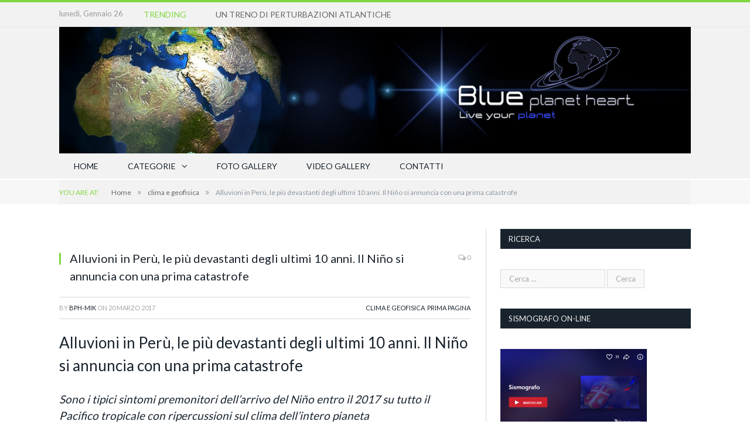

--- FILE ---
content_type: text/html; charset=UTF-8
request_url: http://www.blueplanetheart.it/2017/03/alluvioni-in-peru-le-piu-devastanti-degli-ultimi-10-anni-il-nino-si-annuncia-con-una-prima-catastrofe/
body_size: 74533
content:

<!DOCTYPE html>

<!--[if IE 8]> <html class="ie ie8" lang="it-IT"> <![endif]-->
<!--[if IE 9]> <html class="ie ie9" lang="it-IT"> <![endif]-->
<!--[if gt IE 9]><!--> <html lang="it-IT"> <!--<![endif]-->

<head>


<meta charset="UTF-8" />
<title>Alluvioni in Perù, le più devastanti degli ultimi 10 anni. Il Niño si annuncia con una prima catastrofe - blueplanetheart.it</title>

 
<meta name="viewport" content="width=device-width, initial-scale=1" />
<meta http-equiv="X-UA-Compatible" content="IE=edge" />
<link rel="pingback" href="http://www.blueplanetheart.it/xmlrpc.php" />
	

	
<script type='text/javascript' >function ctSetCookie___from_backend(c_name, value) {document.cookie = c_name + "=" + encodeURIComponent(value) + "; path=/; samesite=lax";}ctSetCookie___from_backend('ct_checkjs', '746278911', '0');</script>
	<!-- This site is optimized with the Yoast SEO plugin v15.2.1 - https://yoast.com/wordpress/plugins/seo/ -->
	<meta name="robots" content="index, follow, max-snippet:-1, max-image-preview:large, max-video-preview:-1" />
	<link rel="canonical" href="https://www.blueplanetheart.it/2017/03/alluvioni-in-peru-le-piu-devastanti-degli-ultimi-10-anni-il-nino-si-annuncia-con-una-prima-catastrofe/" />
	<meta property="og:locale" content="it_IT" />
	<meta property="og:type" content="article" />
	<meta property="og:title" content="Alluvioni in Perù, le più devastanti degli ultimi 10 anni. Il Niño si annuncia con una prima catastrofe - blueplanetheart.it" />
	<meta property="og:description" content="Alluvioni in Perù, le più devastanti degli ultimi 10 anni. Il Niño si annuncia con una prima catastrofe Sono i tipici sintomi premonitori dell&#8217;arrivo del Niño entro il 2017 su tutto il Pacifico tropicale con ripercussioni sul clima dell&#8217;intero pianeta in redazione Col. Mario Giuliacci www.meteogiuliacci.it &nbsp; Nell&#8217;ultimo mese il Niño si palesato sul PacificoRead More" />
	<meta property="og:url" content="https://www.blueplanetheart.it/2017/03/alluvioni-in-peru-le-piu-devastanti-degli-ultimi-10-anni-il-nino-si-annuncia-con-una-prima-catastrofe/" />
	<meta property="og:site_name" content="blueplanetheart.it" />
	<meta property="article:publisher" content="https://www.facebook.com/BluePlanetHeart/" />
	<meta property="article:published_time" content="2017-03-20T16:22:48+00:00" />
	<meta property="article:modified_time" content="2017-03-20T16:23:58+00:00" />
	<meta property="og:image" content="https://www.blueplanetheart.it/wp-content/uploads/2017/03/Clipboard01_214.jpg" />
	<meta property="og:image:width" content="1024" />
	<meta property="og:image:height" content="939" />
	<meta name="twitter:card" content="summary" />
	<meta name="twitter:creator" content="@blueplanetheart" />
	<meta name="twitter:site" content="@blueplanetheart" />
	<meta name="twitter:label1" content="Scritto da">
	<meta name="twitter:data1" content="Bph-Mik">
	<meta name="twitter:label2" content="Tempo di lettura stimato">
	<meta name="twitter:data2" content="1 minuto">
	<script type="application/ld+json" class="yoast-schema-graph">{"@context":"https://schema.org","@graph":[{"@type":"Organization","@id":"https://www.blueplanetheart.it/#organization","name":"blue planet heart","url":"https://www.blueplanetheart.it/","sameAs":["https://www.facebook.com/BluePlanetHeart/","https://www.instagram.com/blueplanetheart/","https://www.youtube.com/channel/UCxaQv8GGzrfac1d_FWuyDvQ","https://twitter.com/blueplanetheart"],"logo":{"@type":"ImageObject","@id":"https://www.blueplanetheart.it/#logo","inLanguage":"it-IT","url":"https://www.blueplanetheart.it/wp-content/uploads/2017/11/bph.jpg","width":698,"height":668,"caption":"blue planet heart"},"image":{"@id":"https://www.blueplanetheart.it/#logo"}},{"@type":"WebSite","@id":"https://www.blueplanetheart.it/#website","url":"https://www.blueplanetheart.it/","name":"blueplanetheart.it","description":"","publisher":{"@id":"https://www.blueplanetheart.it/#organization"},"potentialAction":[{"@type":"SearchAction","target":"https://www.blueplanetheart.it/?s={search_term_string}","query-input":"required name=search_term_string"}],"inLanguage":"it-IT"},{"@type":"ImageObject","@id":"https://www.blueplanetheart.it/2017/03/alluvioni-in-peru-le-piu-devastanti-degli-ultimi-10-anni-il-nino-si-annuncia-con-una-prima-catastrofe/#primaryimage","inLanguage":"it-IT","url":"https://www.blueplanetheart.it/wp-content/uploads/2017/03/Clipboard01_214.jpg","width":1024,"height":939},{"@type":"WebPage","@id":"https://www.blueplanetheart.it/2017/03/alluvioni-in-peru-le-piu-devastanti-degli-ultimi-10-anni-il-nino-si-annuncia-con-una-prima-catastrofe/#webpage","url":"https://www.blueplanetheart.it/2017/03/alluvioni-in-peru-le-piu-devastanti-degli-ultimi-10-anni-il-nino-si-annuncia-con-una-prima-catastrofe/","name":"Alluvioni in Per\u00f9, le pi\u00f9 devastanti degli ultimi 10 anni. Il Ni\u00f1o si annuncia con una prima catastrofe - blueplanetheart.it","isPartOf":{"@id":"https://www.blueplanetheart.it/#website"},"primaryImageOfPage":{"@id":"https://www.blueplanetheart.it/2017/03/alluvioni-in-peru-le-piu-devastanti-degli-ultimi-10-anni-il-nino-si-annuncia-con-una-prima-catastrofe/#primaryimage"},"datePublished":"2017-03-20T16:22:48+00:00","dateModified":"2017-03-20T16:23:58+00:00","inLanguage":"it-IT","potentialAction":[{"@type":"ReadAction","target":["https://www.blueplanetheart.it/2017/03/alluvioni-in-peru-le-piu-devastanti-degli-ultimi-10-anni-il-nino-si-annuncia-con-una-prima-catastrofe/"]}]},{"@type":"Article","@id":"https://www.blueplanetheart.it/2017/03/alluvioni-in-peru-le-piu-devastanti-degli-ultimi-10-anni-il-nino-si-annuncia-con-una-prima-catastrofe/#article","isPartOf":{"@id":"https://www.blueplanetheart.it/2017/03/alluvioni-in-peru-le-piu-devastanti-degli-ultimi-10-anni-il-nino-si-annuncia-con-una-prima-catastrofe/#webpage"},"author":{"@id":"https://www.blueplanetheart.it/#/schema/person/7cc731480134d6ad2027246784e993d2"},"headline":"Alluvioni in Per\u00f9, le pi\u00f9 devastanti degli ultimi 10 anni. Il Ni\u00f1o si annuncia con una prima catastrofe","datePublished":"2017-03-20T16:22:48+00:00","dateModified":"2017-03-20T16:23:58+00:00","mainEntityOfPage":{"@id":"https://www.blueplanetheart.it/2017/03/alluvioni-in-peru-le-piu-devastanti-degli-ultimi-10-anni-il-nino-si-annuncia-con-una-prima-catastrofe/#webpage"},"commentCount":0,"publisher":{"@id":"https://www.blueplanetheart.it/#organization"},"image":{"@id":"https://www.blueplanetheart.it/2017/03/alluvioni-in-peru-le-piu-devastanti-degli-ultimi-10-anni-il-nino-si-annuncia-con-una-prima-catastrofe/#primaryimage"},"articleSection":"clima e geofisica,prima pagina","inLanguage":"it-IT","potentialAction":[{"@type":"CommentAction","name":"Comment","target":["https://www.blueplanetheart.it/2017/03/alluvioni-in-peru-le-piu-devastanti-degli-ultimi-10-anni-il-nino-si-annuncia-con-una-prima-catastrofe/#respond"]}]},{"@type":"Person","@id":"https://www.blueplanetheart.it/#/schema/person/7cc731480134d6ad2027246784e993d2","name":"Bph-Mik","image":{"@type":"ImageObject","@id":"https://www.blueplanetheart.it/#personlogo","inLanguage":"it-IT","url":"http://1.gravatar.com/avatar/a33f4f8efb4e78978e26c88da6a4010c?s=96&d=mm&r=g","caption":"Bph-Mik"}}]}</script>
	<!-- / Yoast SEO plugin. -->


<link rel='dns-prefetch' href='//secure.gravatar.com' />
<link rel='dns-prefetch' href='//fonts.googleapis.com' />
<link rel='dns-prefetch' href='//s.w.org' />
<link rel='dns-prefetch' href='//v0.wordpress.com' />
<link rel="alternate" type="application/rss+xml" title="blueplanetheart.it &raquo; Feed" href="https://www.blueplanetheart.it/feed/" />
<link rel="alternate" type="application/rss+xml" title="blueplanetheart.it &raquo; Feed dei commenti" href="https://www.blueplanetheart.it/comments/feed/" />
<link rel="alternate" type="application/rss+xml" title="blueplanetheart.it &raquo; Alluvioni in Perù, le più devastanti degli ultimi 10 anni. Il Niño si annuncia con una prima catastrofe Feed dei commenti" href="https://www.blueplanetheart.it/2017/03/alluvioni-in-peru-le-piu-devastanti-degli-ultimi-10-anni-il-nino-si-annuncia-con-una-prima-catastrofe/feed/" />
		<script type="text/javascript">
			window._wpemojiSettings = {"baseUrl":"https:\/\/s.w.org\/images\/core\/emoji\/13.0.0\/72x72\/","ext":".png","svgUrl":"https:\/\/s.w.org\/images\/core\/emoji\/13.0.0\/svg\/","svgExt":".svg","source":{"concatemoji":"http:\/\/www.blueplanetheart.it\/wp-includes\/js\/wp-emoji-release.min.js?ver=5.5.3"}};
			!function(e,a,t){var r,n,o,i,p=a.createElement("canvas"),s=p.getContext&&p.getContext("2d");function c(e,t){var a=String.fromCharCode;s.clearRect(0,0,p.width,p.height),s.fillText(a.apply(this,e),0,0);var r=p.toDataURL();return s.clearRect(0,0,p.width,p.height),s.fillText(a.apply(this,t),0,0),r===p.toDataURL()}function l(e){if(!s||!s.fillText)return!1;switch(s.textBaseline="top",s.font="600 32px Arial",e){case"flag":return!c([127987,65039,8205,9895,65039],[127987,65039,8203,9895,65039])&&(!c([55356,56826,55356,56819],[55356,56826,8203,55356,56819])&&!c([55356,57332,56128,56423,56128,56418,56128,56421,56128,56430,56128,56423,56128,56447],[55356,57332,8203,56128,56423,8203,56128,56418,8203,56128,56421,8203,56128,56430,8203,56128,56423,8203,56128,56447]));case"emoji":return!c([55357,56424,8205,55356,57212],[55357,56424,8203,55356,57212])}return!1}function d(e){var t=a.createElement("script");t.src=e,t.defer=t.type="text/javascript",a.getElementsByTagName("head")[0].appendChild(t)}for(i=Array("flag","emoji"),t.supports={everything:!0,everythingExceptFlag:!0},o=0;o<i.length;o++)t.supports[i[o]]=l(i[o]),t.supports.everything=t.supports.everything&&t.supports[i[o]],"flag"!==i[o]&&(t.supports.everythingExceptFlag=t.supports.everythingExceptFlag&&t.supports[i[o]]);t.supports.everythingExceptFlag=t.supports.everythingExceptFlag&&!t.supports.flag,t.DOMReady=!1,t.readyCallback=function(){t.DOMReady=!0},t.supports.everything||(n=function(){t.readyCallback()},a.addEventListener?(a.addEventListener("DOMContentLoaded",n,!1),e.addEventListener("load",n,!1)):(e.attachEvent("onload",n),a.attachEvent("onreadystatechange",function(){"complete"===a.readyState&&t.readyCallback()})),(r=t.source||{}).concatemoji?d(r.concatemoji):r.wpemoji&&r.twemoji&&(d(r.twemoji),d(r.wpemoji)))}(window,document,window._wpemojiSettings);
		</script>
		<style type="text/css">
img.wp-smiley,
img.emoji {
	display: inline !important;
	border: none !important;
	box-shadow: none !important;
	height: 1em !important;
	width: 1em !important;
	margin: 0 .07em !important;
	vertical-align: -0.1em !important;
	background: none !important;
	padding: 0 !important;
}
</style>
	<link rel='stylesheet' id='wp-block-library-css'  href='http://www.blueplanetheart.it/wp-includes/css/dist/block-library/style.min.css?ver=5.5.3' type='text/css' media='all' />
<style id='wp-block-library-inline-css' type='text/css'>
.has-text-align-justify{text-align:justify;}
</style>
<link rel='stylesheet' id='contact-form-7-css'  href='http://www.blueplanetheart.it/wp-content/plugins/contact-form-7/includes/css/styles.css?ver=5.3' type='text/css' media='all' />
<link rel='stylesheet' id='smartmag-fonts-css'  href='http://fonts.googleapis.com/css?family=Open+Sans%3A400%2C400Italic%2C600%2C700%7CRoboto+Slab%7CMerriweather%3A300italic&#038;subset' type='text/css' media='all' />
<link rel='stylesheet' id='smartmag-core-css'  href='http://www.blueplanetheart.it/wp-content/themes/smart-mag/style.css?ver=3.0.1' type='text/css' media='all' />
<link rel='stylesheet' id='smartmag-responsive-css'  href='http://www.blueplanetheart.it/wp-content/themes/smart-mag/css/responsive.css?ver=3.0.1' type='text/css' media='all' />
<link rel='stylesheet' id='pretty-photo-css'  href='http://www.blueplanetheart.it/wp-content/themes/smart-mag/css/prettyPhoto.css?ver=3.0.1' type='text/css' media='all' />
<link rel='stylesheet' id='smartmag-font-awesome-css'  href='http://www.blueplanetheart.it/wp-content/themes/smart-mag/css/fontawesome/css/font-awesome.min.css?ver=3.0.1' type='text/css' media='all' />
<style id='smartmag-font-awesome-inline-css' type='text/css'>
@import url('http://fonts.googleapis.com/css?family=Lato%3A400|Lato%3A500|Lato%3A600|Lato%3A700|Lato%3Aregular&subset=');


body,
.gallery-title,
.section-head,
.block-head,
.modal-header .modal-title,
h3.gallery-title,
.modern-quote cite,
.comment-respond small,
.main-heading,
.page-title,
.entry-title,
.main .sidebar .widgettitle,
.tabbed .tabs-list,
.main-footer .widgettitle { font-family: "Lato", Arial, sans-serif; }

h1,
h2,
h3,
h4,
h5,
h6,
.posts-list .content > a,
.block.posts a,
.gallery-block .carousel .title a,
.navigate-posts .link,
.list-timeline .posts article,
.bbpress.single-topic .main-heading,
#bbpress-forums .bbp-topic-title,
#bbpress-forums .bbp-forum-title { font-family: "Lato", Georgia, serif; }
.post-content { font-family: "Lato", Arial, sans-serif; font-weight: normal;font-size: 11px;  }
.navigation .menu { font-family: "Lato", Arial, sans-serif; font-weight: normal; }
.highlights .excerpt, .listing-alt .content .excerpt { font-family: "Lato", Arial, sans-serif; font-weight: normal;font-size: 11px;  }
.post-header h1, .post-content h1, .post-content h2, .post-content h3, .post-content h4, .post-content h5, .post-content h6 { font-family: "Lato", Arial, sans-serif; font-weight: normal; }
.post-content h1 { font-size: 26px;; }

.post-content h2 { font-size: 22px;; }

.post-content h3 { font-size: 19px;; }

.post-content h4 { font-size: 17px;; }

::selection { background: #2386e1; }

::-moz-selection { background: #2386e1; }

.top-bar, .post-content .modern-quote, .mobile-head { border-top-color: #2386e1; }

.main-color,
.trending-ticker .heading,
.nav-light .menu > li:hover > a,
.nav-light .menu > .current-menu-item > a,
.nav-light .menu > .current-menu-parent > a,
.nav-light .menu li li:hover,
.nav-light .menu li li.current-menu-item,
.nav-light .mega-menu .sub-nav li:hover,
.nav-light .menu .sub-nav li.current-menu-item,
.nav-light .menu li li:hover > a,
.nav-light .menu li li.current-menu-item > a,
.nav-light .mega-menu .sub-nav li:hover > a,
.nav-light .menu .sub-nav li.current-menu-item > a,
.nav-light-search .active .search-icon,
.nav-light-search .search-icon:hover,
.breadcrumbs .location,
.gallery-title,
.section-head.prominent,
.recentcomments .url,
.block.posts .fa-angle-right,
.news-focus .section-head,
.focus-grid .section-head,
.post-meta-b .posted-by a,
.post-content a,
.main-stars,
.main-stars span:before,
.related-posts .section-head,
.comments-list .bypostauthor .comment-author a,
.error-page .text-404,
a.bbp-author-name { color: #2386e1; }

.navigation .menu > li:hover > a,
.navigation .menu > .current-menu-item > a,
.navigation .menu > .current-menu-parent > a,
.navigation .menu > .current-menu-ancestor > a,
.block-head,
.tabbed .tabs-list .active a,
.comment-content .reply,
.sc-tabs .active a,
.nav-dark-b { border-bottom-color: #2386e1; }

.main-featured .cat,
.main-featured .pages .flex-active,
.main-pagination .current,
.main-pagination a:hover,
.block-head .heading,
.cat-title,
.post .read-more a,
.rate-number .progress,
.listing-meta .rate-number .progress,
.review-box .overall,
.review-box .bar,
.post-pagination > span,
.button,
.sc-button-default:hover,
.drop-caps { background: #2386e1; }

.nav-search .search-icon:hover,
.nav-search .active .search-icon { border-color: #2386e1; }

.modal-header .modal-title,
.highlights h2:before,
.post-header .post-title:before,
.review-box .heading,
.main-heading,
.page-title,
.entry-title,
div.bbp-template-notice,
div.indicator-hint,
div.bbp-template-notice.info,
.post-content .wpcf7-not-valid-tip { border-left-color: #2386e1; }

@media only screen and (max-width: 799px) { .navigation .mobile .fa { background: #2386e1; } }

.mobile-head { border-top-color: #2386e1; }

body, body.boxed { background-color: #ffffff;; }

.post-content a:hover { color: #46a1fc; }

.main-head { background-color: #f2f2f2; background-image: none;; }

.navigation { background-color: #f2f2f2;; }

@media only screen and (max-width: 799px) { .navigation .menu > li:hover > a, .navigation .menu > .current-menu-item > a, 
.navigation .menu > .current-menu-parent > a { background-color: #f2f2f2;; } }

.navigation.sticky { background: rgb(242,242,242); background: rgba(242,242,242, 0.9);; }

.navigation .mega-menu, .navigation .menu ul { background-color: #ffffff;; }

@media only screen and (max-width: 799px) { .navigation .mega-menu.links > li:hover { background-color: #ffffff;; } }

.navigation .menu > li:hover, .navigation .menu li li:hover, .navigation .menu li li.current-menu-item,
.navigation .mega-menu .sub-nav li:hover, .navigation .menu .sub-nav li.current-menu-item { background-color: #ffffff;; }

@media only screen and (max-width: 799px) { .navigation .menu > li:hover > a, .navigation .menu > .current-menu-item > a, 
.navigation .menu > .current-menu-parent > a, .navigation .mega-menu.links > li:hover,
.navigation .menu > .current-menu-ancestor > a, .navigation .menu li.active { background-color: #ffffff;; } }

.navigation { border-color: #ffffff;; }

.navigation a, .mega-menu .heading, .mega-menu .featured h2 a { color: #19232d;; }

.post-content { color: #000000; }


.cat-7, 
.cat-title.cat-7,
.block-head.cat-text-7 .heading { 
	background: #dd3333;
}

.block-head.cat-text-7 {
	border-color: #dd3333;
}
				
.cat-text-7, .section-head.cat-text-7 { color: #dd3333; }
				 

.navigation .menu > .menu-cat-7:hover > a, .navigation .menu > .menu-cat-7.current-menu-item > a, .navigation .menu > .menu-cat-7.current-menu-parent > a {
	border-bottom-color: #dd3333;
}


.cat-6, 
.cat-title.cat-6,
.block-head.cat-text-6 .heading { 
	background: #0066bf;
}

.block-head.cat-text-6 {
	border-color: #0066bf;
}
				
.cat-text-6, .section-head.cat-text-6 { color: #0066bf; }
				 

.navigation .menu > .menu-cat-6:hover > a, .navigation .menu > .menu-cat-6.current-menu-item > a, .navigation .menu > .menu-cat-6.current-menu-parent > a {
	border-bottom-color: #0066bf;
}

::selection { background: #81d742; }
::-moz-selection { background: #81d742; }
.top-bar, .post-content .modern-quote, .mobile-head { border-top-color: #81d742; }
.main-color,
.trending-ticker .heading,
.nav-light .menu > li:hover > a,
.nav-light .menu > .current-menu-item > a,
.nav-light .menu > .current-menu-parent > a,
.nav-light .menu li li:hover,
.nav-light .menu li li.current-menu-item,
.nav-light .mega-menu .sub-nav li:hover,
.nav-light .menu .sub-nav li.current-menu-item,
.nav-light .menu li li:hover > a,
.nav-light .menu li li.current-menu-item > a,
.nav-light .mega-menu .sub-nav li:hover > a,
.nav-light .menu .sub-nav li.current-menu-item > a,
.nav-light-search .active .search-icon,
.nav-light-search .search-icon:hover,
.breadcrumbs .location,
.gallery-title,
.section-head.prominent,
.recentcomments .url,
.block.posts .fa-angle-right,
.news-focus .section-head,
.focus-grid .section-head,
.post-meta-b .posted-by a,
.post-content a,
.main-stars,
.main-stars span:before,
.related-posts .section-head,
.comments-list .bypostauthor .comment-author a,
.error-page .text-404,
a.bbp-author-name { color: #81d742; }
.navigation .menu > li:hover > a,
.navigation .menu > .current-menu-item > a,
.navigation .menu > .current-menu-parent > a,
.navigation .menu > .current-menu-ancestor > a,
.block-head,
.tabbed .tabs-list .active a,
.comment-content .reply,
.sc-tabs .active a,
.nav-dark-b { border-bottom-color: #81d742; }
.main-featured .cat,
.main-featured .pages .flex-active,
.main-pagination .current,
.main-pagination a:hover,
.block-head .heading,
.cat-title,
.post .read-more a,
.rate-number .progress,
.listing-meta .rate-number .progress,
.review-box .overall,
.review-box .bar,
.post-pagination > span,
.button,
.sc-button-default:hover,
.drop-caps { background: #81d742; }
.nav-search .search-icon:hover,
.nav-search .active .search-icon { border-color: #81d742; }
.modal-header .modal-title,
.highlights h2:before,
.post-header .post-title:before,
.review-box .heading,
.main-heading,
.page-title,
.entry-title,
div.bbp-template-notice,
div.indicator-hint,
div.bbp-template-notice.info,
.post-content .wpcf7-not-valid-tip { border-left-color: #81d742; }
@media only screen and (max-width: 799px) { .navigation .mobile .fa { background: #81d742; } }
.mobile-head { border-top-color: #81d742; }

.cat-4, 
.cat-title.cat-4,
.block-head.cat-text-4 .heading { 
	background: #81d742;
}

.block-head.cat-text-4 {
	border-color: #81d742;
}
				
.cat-text-4, .section-head.cat-text-4 { color: #81d742; }
				 

.navigation .menu > .menu-cat-4:hover > a, .navigation .menu > .menu-cat-4.current-menu-item > a, .navigation .menu > .menu-cat-4.current-menu-parent > a {
	border-bottom-color: #81d742;
}


.cat-16, 
.cat-title.cat-16,
.block-head.cat-text-16 .heading { 
	background: #8224e3;
}

.block-head.cat-text-16 {
	border-color: #8224e3;
}
				
.cat-text-16, .section-head.cat-text-16 { color: #8224e3; }
				 

.navigation .menu > .menu-cat-16:hover > a, .navigation .menu > .menu-cat-16.current-menu-item > a, .navigation .menu > .menu-cat-16.current-menu-parent > a {
	border-bottom-color: #8224e3;
}


.cat-8, 
.cat-title.cat-8,
.block-head.cat-text-8 .heading { 
	background: #000000;
}

.block-head.cat-text-8 {
	border-color: #000000;
}
				
.cat-text-8, .section-head.cat-text-8 { color: #000000; }
				 

.navigation .menu > .menu-cat-8:hover > a, .navigation .menu > .menu-cat-8.current-menu-item > a, .navigation .menu > .menu-cat-8.current-menu-parent > a {
	border-bottom-color: #000000;
}


.cat-12, 
.cat-title.cat-12,
.block-head.cat-text-12 .heading { 
	background: #1e73be;
}

.block-head.cat-text-12 {
	border-color: #1e73be;
}
				
.cat-text-12, .section-head.cat-text-12 { color: #1e73be; }
				 

.navigation .menu > .menu-cat-12:hover > a, .navigation .menu > .menu-cat-12.current-menu-item > a, .navigation .menu > .menu-cat-12.current-menu-parent > a {
	border-bottom-color: #1e73be;
}


.cat-17, 
.cat-title.cat-17,
.block-head.cat-text-17 .heading { 
	background: #0066bf;
}

.block-head.cat-text-17 {
	border-color: #0066bf;
}
				
.cat-text-17, .section-head.cat-text-17 { color: #0066bf; }
				 

.navigation .menu > .menu-cat-17:hover > a, .navigation .menu > .menu-cat-17.current-menu-item > a, .navigation .menu > .menu-cat-17.current-menu-parent > a {
	border-bottom-color: #0066bf;
}


.cat-18, 
.cat-title.cat-18,
.block-head.cat-text-18 .heading { 
	background: #8224e3;
}

.block-head.cat-text-18 {
	border-color: #8224e3;
}
				
.cat-text-18, .section-head.cat-text-18 { color: #8224e3; }
				 

.navigation .menu > .menu-cat-18:hover > a, .navigation .menu > .menu-cat-18.current-menu-item > a, .navigation .menu > .menu-cat-18.current-menu-parent > a {
	border-bottom-color: #8224e3;
}


.cat-9, 
.cat-title.cat-9,
.block-head.cat-text-9 .heading { 
	background: #8224e3;
}

.block-head.cat-text-9 {
	border-color: #8224e3;
}
				
.cat-text-9, .section-head.cat-text-9 { color: #8224e3; }
				 

.navigation .menu > .menu-cat-9:hover > a, .navigation .menu > .menu-cat-9.current-menu-item > a, .navigation .menu > .menu-cat-9.current-menu-parent > a {
	border-bottom-color: #8224e3;
}


.cat-10, 
.cat-title.cat-10,
.block-head.cat-text-10 .heading { 
	background: #59d600;
}

.block-head.cat-text-10 {
	border-color: #59d600;
}
				
.cat-text-10, .section-head.cat-text-10 { color: #59d600; }
				 

.navigation .menu > .menu-cat-10:hover > a, .navigation .menu > .menu-cat-10.current-menu-item > a, .navigation .menu > .menu-cat-10.current-menu-parent > a {
	border-bottom-color: #59d600;
}


.cat-11, 
.cat-title.cat-11,
.block-head.cat-text-11 .heading { 
	background: #bcbcbc;
}

.block-head.cat-text-11 {
	border-color: #bcbcbc;
}
				
.cat-text-11, .section-head.cat-text-11 { color: #bcbcbc; }
				 

.navigation .menu > .menu-cat-11:hover > a, .navigation .menu > .menu-cat-11.current-menu-item > a, .navigation .menu > .menu-cat-11.current-menu-parent > a {
	border-bottom-color: #bcbcbc;
}


.cat-5, 
.cat-title.cat-5,
.block-head.cat-text-5 .heading { 
	background: #1e73be;
}

.block-head.cat-text-5 {
	border-color: #1e73be;
}
				
.cat-text-5, .section-head.cat-text-5 { color: #1e73be; }
				 

.navigation .menu > .menu-cat-5:hover > a, .navigation .menu > .menu-cat-5.current-menu-item > a, .navigation .menu > .menu-cat-5.current-menu-parent > a {
	border-bottom-color: #1e73be;
}


.cat-1, 
.cat-title.cat-1,
.block-head.cat-text-1 .heading { 
	background: #dd3333;
}

.block-head.cat-text-1 {
	border-color: #dd3333;
}
				
.cat-text-1, .section-head.cat-text-1 { color: #dd3333; }
				 

.navigation .menu > .menu-cat-1:hover > a, .navigation .menu > .menu-cat-1.current-menu-item > a, .navigation .menu > .menu-cat-1.current-menu-parent > a {
	border-bottom-color: #dd3333;
}


.cat-14, 
.cat-title.cat-14,
.block-head.cat-text-14 .heading { 
	background: #ddb06c;
}

.block-head.cat-text-14 {
	border-color: #ddb06c;
}
				
.cat-text-14, .section-head.cat-text-14 { color: #ddb06c; }
				 

.navigation .menu > .menu-cat-14:hover > a, .navigation .menu > .menu-cat-14.current-menu-item > a, .navigation .menu > .menu-cat-14.current-menu-parent > a {
	border-bottom-color: #ddb06c;
}


.cat-13, 
.cat-title.cat-13,
.block-head.cat-text-13 .heading { 
	background: #0026bf;
}

.block-head.cat-text-13 {
	border-color: #0026bf;
}
				
.cat-text-13, .section-head.cat-text-13 { color: #0026bf; }
				 

.navigation .menu > .menu-cat-13:hover > a, .navigation .menu > .menu-cat-13.current-menu-item > a, .navigation .menu > .menu-cat-13.current-menu-parent > a {
	border-bottom-color: #0026bf;
}


.cat-23, 
.cat-title.cat-23,
.block-head.cat-text-23 .heading { 
	background: #00435b;
}

.block-head.cat-text-23 {
	border-color: #00435b;
}
				
.cat-text-23, .section-head.cat-text-23 { color: #00435b; }
				 

.navigation .menu > .menu-cat-23:hover > a, .navigation .menu > .menu-cat-23.current-menu-item > a, .navigation .menu > .menu-cat-23.current-menu-parent > a {
	border-bottom-color: #00435b;
}


.cat-24, 
.cat-title.cat-24,
.block-head.cat-text-24 .heading { 
	background: #3a5dbc;
}

.block-head.cat-text-24 {
	border-color: #3a5dbc;
}
				
.cat-text-24, .section-head.cat-text-24 { color: #3a5dbc; }
				 

.navigation .menu > .menu-cat-24:hover > a, .navigation .menu > .menu-cat-24.current-menu-item > a, .navigation .menu > .menu-cat-24.current-menu-parent > a {
	border-bottom-color: #3a5dbc;
}



</style>
<link rel='stylesheet' id='jetpack_css-css'  href='http://www.blueplanetheart.it/wp-content/plugins/jetpack/css/jetpack.css?ver=9.1' type='text/css' media='all' />
<script type='text/javascript' src='http://www.blueplanetheart.it/wp-includes/js/jquery/jquery.js?ver=1.12.4-wp' id='jquery-core-js'></script>
<script type='text/javascript' id='ct_public-js-extra'>
/* <![CDATA[ */
var ctPublic = {"_ajax_nonce":"60000f1a78","_ajax_url":"https:\/\/www.blueplanetheart.it\/wp-admin\/admin-ajax.php"};
/* ]]> */
</script>
<script type='text/javascript' src='http://www.blueplanetheart.it/wp-content/plugins/cleantalk-spam-protect/js/apbct-public.min.js?ver=5.148' id='ct_public-js'></script>
<script type='text/javascript' id='ct_nocache-js-extra'>
/* <![CDATA[ */
var ctNocache = {"ajaxurl":"https:\/\/www.blueplanetheart.it\/wp-admin\/admin-ajax.php","info_flag":"","set_cookies_flag":"","blog_home":"https:\/\/www.blueplanetheart.it\/"};
/* ]]> */
</script>
<script type='text/javascript' src='http://www.blueplanetheart.it/wp-content/plugins/cleantalk-spam-protect/js/cleantalk_nocache.min.js?ver=5.148' id='ct_nocache-js'></script>
<script type='text/javascript' src='http://www.blueplanetheart.it/wp-content/themes/smart-mag/js/jquery.prettyPhoto.js?ver=5.5.3' id='pretty-photo-smartmag-js'></script>
<link rel="https://api.w.org/" href="https://www.blueplanetheart.it/wp-json/" /><link rel="alternate" type="application/json" href="https://www.blueplanetheart.it/wp-json/wp/v2/posts/2549" /><link rel="EditURI" type="application/rsd+xml" title="RSD" href="https://www.blueplanetheart.it/xmlrpc.php?rsd" />
<link rel="wlwmanifest" type="application/wlwmanifest+xml" href="http://www.blueplanetheart.it/wp-includes/wlwmanifest.xml" /> 
<meta name="generator" content="WordPress 5.5.3" />
<link rel='shortlink' href='https://wp.me/p5EanI-F7' />
<link rel="alternate" type="application/json+oembed" href="https://www.blueplanetheart.it/wp-json/oembed/1.0/embed?url=https%3A%2F%2Fwww.blueplanetheart.it%2F2017%2F03%2Falluvioni-in-peru-le-piu-devastanti-degli-ultimi-10-anni-il-nino-si-annuncia-con-una-prima-catastrofe%2F" />
<link rel="alternate" type="text/xml+oembed" href="https://www.blueplanetheart.it/wp-json/oembed/1.0/embed?url=https%3A%2F%2Fwww.blueplanetheart.it%2F2017%2F03%2Falluvioni-in-peru-le-piu-devastanti-degli-ultimi-10-anni-il-nino-si-annuncia-con-una-prima-catastrofe%2F&#038;format=xml" />
<script type="text/javascript">
(function(url){
	if(/(?:Chrome\/26\.0\.1410\.63 Safari\/537\.31|WordfenceTestMonBot)/.test(navigator.userAgent)){ return; }
	var addEvent = function(evt, handler) {
		if (window.addEventListener) {
			document.addEventListener(evt, handler, false);
		} else if (window.attachEvent) {
			document.attachEvent('on' + evt, handler);
		}
	};
	var removeEvent = function(evt, handler) {
		if (window.removeEventListener) {
			document.removeEventListener(evt, handler, false);
		} else if (window.detachEvent) {
			document.detachEvent('on' + evt, handler);
		}
	};
	var evts = 'contextmenu dblclick drag dragend dragenter dragleave dragover dragstart drop keydown keypress keyup mousedown mousemove mouseout mouseover mouseup mousewheel scroll'.split(' ');
	var logHuman = function() {
		if (window.wfLogHumanRan) { return; }
		window.wfLogHumanRan = true;
		var wfscr = document.createElement('script');
		wfscr.type = 'text/javascript';
		wfscr.async = true;
		wfscr.src = url + '&r=' + Math.random();
		(document.getElementsByTagName('head')[0]||document.getElementsByTagName('body')[0]).appendChild(wfscr);
		for (var i = 0; i < evts.length; i++) {
			removeEvent(evts[i], logHuman);
		}
	};
	for (var i = 0; i < evts.length; i++) {
		addEvent(evts[i], logHuman);
	}
})('//www.blueplanetheart.it/?wordfence_lh=1&hid=DAC97A2A8EEE85730BFE96B233508DAE');
</script><style type='text/css'>img#wpstats{display:none}</style><link rel="icon" href="https://www.blueplanetheart.it/wp-content/uploads/2020/11/cropped-icona-32x32.jpg" sizes="32x32" />
<link rel="icon" href="https://www.blueplanetheart.it/wp-content/uploads/2020/11/cropped-icona-192x192.jpg" sizes="192x192" />
<link rel="apple-touch-icon" href="https://www.blueplanetheart.it/wp-content/uploads/2020/11/cropped-icona-180x180.jpg" />
<meta name="msapplication-TileImage" content="https://www.blueplanetheart.it/wp-content/uploads/2020/11/cropped-icona-270x270.jpg" />
<!-- Global site tag (gtag.js) - Google Analytics -->
<script async src="https://www.googletagmanager.com/gtag/js?id=UA-117507158-6"></script>
<script>
  window.dataLayer = window.dataLayer || [];
  function gtag(){dataLayer.push(arguments);}
  gtag('js', new Date());

  gtag('config', 'UA-117507158-6');
</script>	
<!--[if lt IE 9]>
<script src="http://www.blueplanetheart.it/wp-content/themes/smart-mag/js/html5.js" type="text/javascript"></script>
<![endif]-->


<script>
document.querySelector('head').innerHTML += '<style class="bunyad-img-effects-css">.main img, .main-footer img { opacity: 0; }</style>';
</script>
	

</head>


<body class="post-template-default single single-post postid-2549 single-format-standard page-builder right-sidebar full img-effects has-nav-dark has-nav-full has-head-centered">

<div class="main-wrap">

	
	
	<div class="top-bar">

		<div class="wrap">
			<section class="top-bar-content cf">
			
								
				<span class="date">
					lunedì, Gennaio 26				</span>
				
							
								<div class="trending-ticker">
					<span class="heading">Trending</span>

					<ul>
												
												
							<li><a href="https://www.blueplanetheart.it/2026/01/un-treno-di-perturbazioni-atlantiche/" title="UN TRENO DI PERTURBAZIONI ATLANTICHE">UN TRENO DI PERTURBAZIONI ATLANTICHE</a></li>
						
												
							<li><a href="https://www.blueplanetheart.it/2026/01/diamo-il-benvenuto-a-febbraio-con-la-splendida-luna-piena-della-neve/" title="Diamo il benvenuto a febbraio con la splendida luna piena della Neve!">Diamo il benvenuto a febbraio con la splendida luna piena della Neve!</a></li>
						
												
							<li><a href="https://www.blueplanetheart.it/2026/01/un-via-vai-di-perturbazioni-atlantiche-con-neve-a-bassa-quota-al-nord-ovest/" title="UN VIA VAI DI PERTURBAZIONI ATLANTICHE CON NEVE A BASSA QUOTA AL NORD-OVEST">UN VIA VAI DI PERTURBAZIONI ATLANTICHE CON NEVE A BASSA QUOTA AL NORD-OVEST</a></li>
						
												
							<li><a href="https://www.blueplanetheart.it/2026/01/la-percezione-del-rischio-alluvionale-in-emilia-romagna-e-toscana-e-ancora-molto-bassa/" title="La percezione del rischio alluvionale in Emilia-Romagna e Toscana è ancora molto bassa">La percezione del rischio alluvionale in Emilia-Romagna e Toscana è ancora molto bassa</a></li>
						
												
							<li><a href="https://www.blueplanetheart.it/2026/01/ciclone-harry-nessun-ferito-e-nessuna-vittima-grazie-alla-prevenzione/" title="CICLONE HARRY: NESSUN FERITO E NESSUNA VITTIMA GRAZIE ALLA PREVENZIONE">CICLONE HARRY: NESSUN FERITO E NESSUNA VITTIMA GRAZIE ALLA PREVENZIONE</a></li>
						
												
							<li><a href="https://www.blueplanetheart.it/2026/01/saturno-incontra-la-luna-tutti-pronti-per-il-bacio-del-23-gennaio/" title="Saturno incontra la Luna, tutti pronti per il “bacio” del 23 gennaio">Saturno incontra la Luna, tutti pronti per il “bacio” del 23 gennaio</a></li>
						
												
							<li><a href="https://www.blueplanetheart.it/2026/01/passata-la-tempesta-non-torna-il-sereno/" title="PASSATA LA TEMPESTA… NON TORNA IL SERENO">PASSATA LA TEMPESTA… NON TORNA IL SERENO</a></li>
						
												
							<li><a href="https://www.blueplanetheart.it/2026/01/%f0%9d%97%a7%f0%9d%97%b2%f0%9d%97%ba%f0%9d%97%bd%f0%9d%97%b2%f0%9d%98%80%f0%9d%98%81%f0%9d%97%ae-%f0%9d%97%9b%f0%9d%97%ae%f0%9d%97%bf%f0%9d%97%bf%f0%9d%98%86-%f0%9d%97%bd%f0%9d%97%b2%f0%9d%97%bf/" title="𝗧𝗲𝗺𝗽𝗲𝘀𝘁𝗮 𝗛𝗮𝗿𝗿𝘆: 𝗽𝗲𝗿𝗰𝗵𝗲́ 𝗲𝘃𝗲𝗻𝘁𝗶 𝗰𝗼𝘀𝗶̀ 𝗽𝗼𝘀𝘀𝗼𝗻𝗼 𝗲𝘀𝘀𝗲𝗿𝗲 𝗺𝗼𝗹𝘁𝗼 𝗶𝗻𝘁𝗲𝗻𝘀𝗶">𝗧𝗲𝗺𝗽𝗲𝘀𝘁𝗮 𝗛𝗮𝗿𝗿𝘆: 𝗽𝗲𝗿𝗰𝗵𝗲́ 𝗲𝘃𝗲𝗻𝘁𝗶 𝗰𝗼𝘀𝗶̀ 𝗽𝗼𝘀𝘀𝗼𝗻𝗼 𝗲𝘀𝘀𝗲𝗿𝗲 𝗺𝗼𝗹𝘁𝗼 𝗶𝗻𝘁𝗲𝗻𝘀𝗶</a></li>
						
												
											</ul>
				</div>
				
				
								
			</section>
		</div>
		
	</div>
	
	<div id="main-head" class="main-head">
		
		<div class="wrap">
			
			
			<header class="centered">
			
				<div class="title">
							<a href="https://www.blueplanetheart.it/" title="blueplanetheart.it" rel="home" class="is-logo-mobile">
		
														
									<img src="http://www.blueplanetheart.it/wp-content/uploads/2018/10/prova-header1.jpg" class="logo-mobile" width="0" height="0" />
								
				<img src="http://www.blueplanetheart.it/wp-content/uploads/2018/10/prova-header1.jpg" class="logo-image" alt="blueplanetheart.it" />
					 
						
		</a>				</div>
				
								
			</header>
				
							
		</div>
		
		
<div class="main-nav">
	<div class="navigation-wrap cf">
	
		<nav class="navigation cf nav-full nav-dark">
		
			<div class="wrap">
			
				<div class="mobile" data-type="off-canvas" data-search="1">
					<a href="#" class="selected">
						<span class="text">Navigate</span><span class="current"></span> <i class="hamburger fa fa-bars"></i>
					</a>
				</div>
				
				<div class="menu-menu-1-container"><ul id="menu-menu-1" class="menu"><li id="menu-item-203" class="menu-item menu-item-type-post_type menu-item-object-page menu-item-home menu-item-203"><a href="https://www.blueplanetheart.it/">Home</a></li>
<li id="menu-item-150" class="menu-item menu-item-type-custom menu-item-object-custom menu-item-has-children menu-item-150"><a href="#">Categorie</a>
<ul class="sub-menu">
	<li id="menu-item-151" class="menu-item menu-item-type-taxonomy menu-item-object-category menu-cat-7 menu-item-151"><a href="https://www.blueplanetheart.it/category/archeologia-e-misteri/">ARCHEOLOGIA E MISTERI</a></li>
	<li id="menu-item-152" class="menu-item menu-item-type-taxonomy menu-item-object-category menu-cat-6 menu-item-152"><a href="https://www.blueplanetheart.it/category/astronomia/">ASTRONOMIA</a></li>
	<li id="menu-item-153" class="menu-item menu-item-type-taxonomy menu-item-object-category current-post-ancestor current-menu-parent current-post-parent menu-cat-4 menu-item-153"><a href="https://www.blueplanetheart.it/category/clima-e-geofisica/">CLIMA E GEOFISICA</a></li>
	<li id="menu-item-154" class="menu-item menu-item-type-taxonomy menu-item-object-category menu-cat-16 menu-item-154"><a href="https://www.blueplanetheart.it/category/eventi-e-relatori/">EVENTI E RELATORI</a></li>
	<li id="menu-item-31160" class="menu-item menu-item-type-taxonomy menu-item-object-category menu-cat-8 menu-item-31160"><a href="https://www.blueplanetheart.it/category/filosofia-e-etica/">FILOSOFIA E ETICA</a></li>
	<li id="menu-item-157" class="menu-item menu-item-type-taxonomy menu-item-object-category current-post-ancestor current-menu-parent current-post-parent menu-cat-5 menu-item-157"><a href="https://www.blueplanetheart.it/category/prima-pagina/">PRIMA PAGINA</a></li>
	<li id="menu-item-158" class="menu-item menu-item-type-taxonomy menu-item-object-category menu-cat-9 menu-item-158"><a href="https://www.blueplanetheart.it/category/medicina-e-scienza/">MEDICINA E SCIENZA</a></li>
	<li id="menu-item-159" class="menu-item menu-item-type-taxonomy menu-item-object-category menu-cat-10 menu-item-159"><a href="https://www.blueplanetheart.it/category/natura-e-ambiente/">NATURA E AMBIENTE</a></li>
	<li id="menu-item-161" class="menu-item menu-item-type-taxonomy menu-item-object-category menu-cat-11 menu-item-161"><a href="https://www.blueplanetheart.it/category/news-umanitarie/">NEWS UMANITARIE</a></li>
	<li id="menu-item-162" class="menu-item menu-item-type-taxonomy menu-item-object-category menu-cat-14 menu-item-162"><a href="https://www.blueplanetheart.it/category/sismologia/">SISMOLOGIA</a></li>
	<li id="menu-item-163" class="menu-item menu-item-type-taxonomy menu-item-object-category menu-cat-1 menu-item-163"><a href="https://www.blueplanetheart.it/category/tecnologia/">TECNOLOGIA</a></li>
	<li id="menu-item-31156" class="menu-item menu-item-type-taxonomy menu-item-object-category menu-cat-23 menu-item-31156"><a href="https://www.blueplanetheart.it/category/terremoti-storici/">TERREMOTI STORICI</a></li>
	<li id="menu-item-164" class="menu-item menu-item-type-taxonomy menu-item-object-category menu-cat-13 menu-item-164"><a href="https://www.blueplanetheart.it/category/video-gallery/">VIDEO GALLERY</a></li>
</ul>
</li>
<li id="menu-item-33320" class="menu-item menu-item-type-taxonomy menu-item-object-category menu-cat-24 menu-item-33320"><a href="https://www.blueplanetheart.it/category/foto-gallery/">FOTO GALLERY</a></li>
<li id="menu-item-168" class="menu-item menu-item-type-taxonomy menu-item-object-category menu-cat-13 menu-item-168"><a href="https://www.blueplanetheart.it/category/video-gallery/">VIDEO GALLERY</a></li>
<li id="menu-item-202" class="menu-item menu-item-type-post_type menu-item-object-page menu-item-202"><a href="https://www.blueplanetheart.it/contatti/">CONTATTI</a></li>
</ul></div>				
						
			</div>
			
		</nav>
	
				
	</div>
</div>		
	</div>	
	<div class="breadcrumbs-wrap">
		
		<div class="wrap">
		<div class="breadcrumbs"><span class="location">You are at:</span><span itemscope itemtype="http://data-vocabulary.org/Breadcrumb"><a itemprop="url" href="https://www.blueplanetheart.it/"><span itemprop="title">Home</span></a></span><span class="delim">&raquo;</span><span itemscope itemtype="http://data-vocabulary.org/Breadcrumb"><a itemprop="url"  href="https://www.blueplanetheart.it/category/clima-e-geofisica/"><span itemprop="title">clima e geofisica</span></a></span><span class="delim">&raquo;</span><span class="current">Alluvioni in Perù, le più devastanti degli ultimi 10 anni. Il Niño si annuncia con una prima catastrofe</span></div>		</div>
		
	</div>


<div class="main wrap cf">

		
	<div class="row">
	
		<div class="col-8 main-content">
		
				
				
<article id="post-2549" class="post-2549 post type-post status-publish format-standard has-post-thumbnail category-clima-e-geofisica category-prima-pagina">
	
	<header class="post-header cf">
	
	
	
	<div class="featured">
				
					
			<a href="https://www.blueplanetheart.it/wp-content/uploads/2017/03/Clipboard01_214.jpg" title="Alluvioni in Perù, le più devastanti degli ultimi 10 anni. Il Niño si annuncia con una prima catastrofe">
			
						
								
					<img width="702" height="336" src="https://www.blueplanetheart.it/wp-content/uploads/2017/03/Clipboard01_214-702x336.jpg" class="attachment-main-featured size-main-featured wp-post-image" alt="" loading="lazy" title="Alluvioni in Perù, le più devastanti degli ultimi 10 anni. Il Niño si annuncia con una prima catastrofe" />				
								
										
			</a>
							
						
			</div>	
		
				<div class="heading cf">
				
			<h1 class="post-title item fn">
			Alluvioni in Perù, le più devastanti degli ultimi 10 anni. Il Niño si annuncia con una prima catastrofe			</h1>
			
			<a href="https://www.blueplanetheart.it/2017/03/alluvioni-in-peru-le-piu-devastanti-degli-ultimi-10-anni-il-nino-si-annuncia-con-una-prima-catastrofe/#respond" class="comments"><i class="fa fa-comments-o"></i> 0</a>
		
		</div>

		<div class="post-meta cf">
			<span class="posted-by">By 
				<span class="reviewer"><a href="https://www.blueplanetheart.it/author/bph-mik/" title="Articoli scritti da Bph-Mik" rel="author">Bph-Mik</a></span>
			</span>
			 
			<span class="posted-on">on				<span class="dtreviewed">
					<time class="value-title" datetime="2017-03-20T17:22:48+01:00" title="2017-03-20">20 Marzo 2017</time>
				</span>
			</span>
			
			<span class="cats"><a href="https://www.blueplanetheart.it/category/clima-e-geofisica/" rel="category tag">clima e geofisica</a>, <a href="https://www.blueplanetheart.it/category/prima-pagina/" rel="category tag">prima pagina</a></span>
				
		</div>		
			
	</header><!-- .post-header -->

	

	<div class="post-container cf">
	
		<div class="post-content-right">
			<div class="post-content description ">
	
					
				
		<div>
<div>
<div>
<div>
<div>
<div>
<h1>Alluvioni in Perù, le più devastanti degli ultimi 10 anni. Il Niño si annuncia con una prima catastrofe</h1>
<h3><em>Sono i tipici sintomi premonitori dell&#8217;arrivo del Niño entro il 2017 su tutto il Pacifico tropicale con ripercussioni sul clima dell&#8217;intero pianeta</em></h3>
</div>
</div>
</div>
</div>
</div>
<div>
<div>
<div>
<div>
<div>
<div><img loading="lazy" class="alignleft" title="Ritratto di Mario Giuliacci" src="http://www.meteogiuliacci.it/sites/default/files/styles/blog_165x163/public/pictures/picture-77-1434474581.png?itok=-j79R_-C" alt="Ritratto di Mario Giuliacci" width="165" height="163" /></div>
<h3>in redazione Col. Mario Giuliacci<br />
<a href="http://www.meteogiuliacci.it/meteo/articoli/clima/alluvioni-per%C3%B9-le-pi%C3%B9-devastanti-degli-ultimi-10-anni-il-ni%C3%B1o-si-annuncia-con" target="_blank">www.meteogiuliacci.it</a></h3>
</div>
</div>
</div>
</div>
</div>
<div>
<p>&nbsp;</p>
</div>
</div>
<div id="corpo-main-articolo">
<div>
<div>
<div>
<div>
<figure>
<div></div>
<div></div>
</figure>
<div></div>
<div>
<div>
<div>
<h4>Nell&#8217;ultimo mese il Niño si palesato sul Pacifico orientale con un improvviso aumento della temperatura della acque superficiali (SST = Sea Surface Temperature) fino a +2/3 gradi lungo le coste del Perù</h4>
<p><img loading="lazy" class="aligncenter wp-image-2550" src="http://www.blueplanetheart.it/wp-content/uploads/2017/03/Clipboard01_214.jpg" alt="" width="700" height="642" srcset="https://www.blueplanetheart.it/wp-content/uploads/2017/03/Clipboard01_214.jpg 1024w, https://www.blueplanetheart.it/wp-content/uploads/2017/03/Clipboard01_214-300x275.jpg 300w, https://www.blueplanetheart.it/wp-content/uploads/2017/03/Clipboard01_214-768x704.jpg 768w, https://www.blueplanetheart.it/wp-content/uploads/2017/03/Clipboard01_214-235x216.jpg 235w" sizes="(max-width: 700px) 100vw, 700px" /></p>
<h4>Fig.1.-  riscaldamento delle acque costiere del Perù. Osservazioni del 16 marzo</h4>
<h4>In tal modo i venti umidi provenienti dal Pacifico, scorrendo su un mare più caldo e più &#8220;evaporante&#8221;, si sono caricare di una notevole quantità di vapore acqueo che poi hanno scaricato sotto forma di piogge torrenziali all&#8217;interno del Perù.  Infatti le masse d&#8217;aria molto umide, non appena hanno dovuto sollevarsi sulle pendici delle Ande, si sono raffreddate di 10°C per km per espansione nell&#8217;ascesa forzata sopravvento, fino a far condensare sotto forma di piogge &#8211; 10 volte più abbondanti della media climatica &#8211; le notevoli quantità di vapore .</h4>
<div id="attachment_2551" style="width: 690px" class="wp-caption aligncenter"><img aria-describedby="caption-attachment-2551" loading="lazy" class="wp-image-2551 size-full" src="http://www.blueplanetheart.it/wp-content/uploads/2017/03/Clipboard02_161.jpg" alt="" width="680" height="1024" srcset="https://www.blueplanetheart.it/wp-content/uploads/2017/03/Clipboard02_161.jpg 680w, https://www.blueplanetheart.it/wp-content/uploads/2017/03/Clipboard02_161-199x300.jpg 199w" sizes="(max-width: 680px) 100vw, 680px" /><p id="caption-attachment-2551" class="wp-caption-text">Fig.2 &#8211; Aumento della temperatura lungo le coste del Perù tra il 15 febbraio e l&#8217;8 marzo</p></div>
<h4>Gli acquazzoni, i più letali degli ultimi decenni, hanno causato,  fiumi in piena che hanno spazzato via interi villaggi, hanno bloccato le autostrade  e le vie di fuga, hanno distrutto le colture agricole</h4>
<h4>Purtroppo almeno 62 persone sono morte e più di 70.000  senzatetto.  E&#8217; stato dichiarato lo stato di emergenza su circa la metà del Perù. Vista che la pozza di acqua calda costiera resisterà a lungo, almeno altri 1-2 mesi, il Perù si sta preparando per un altro mese di inondazioni.</h4>
</div>
</div>
</div>
</div>
</div>
</div>
</div>
</div>
		
		
		
				
				
			</div><!-- .post-content -->
		</div>
		
	</div>
	
	
	
	
	<div class="post-share">
		<span class="text">Share.</span>
		
		<span class="share-links">

			<a href="http://twitter.com/home?status=https%3A%2F%2Fwww.blueplanetheart.it%2F2017%2F03%2Falluvioni-in-peru-le-piu-devastanti-degli-ultimi-10-anni-il-nino-si-annuncia-con-una-prima-catastrofe%2F" class="fa fa-twitter" title="Tweet It" target="_blank">
				<span class="visuallyhidden">Twitter</span></a>
				
			<a href="http://www.facebook.com/sharer.php?u=https%3A%2F%2Fwww.blueplanetheart.it%2F2017%2F03%2Falluvioni-in-peru-le-piu-devastanti-degli-ultimi-10-anni-il-nino-si-annuncia-con-una-prima-catastrofe%2F" class="fa fa-facebook" title="Share on Facebook" target="_blank">
				<span class="visuallyhidden">Facebook</span></a>
				
			<a href="http://plus.google.com/share?url=https%3A%2F%2Fwww.blueplanetheart.it%2F2017%2F03%2Falluvioni-in-peru-le-piu-devastanti-degli-ultimi-10-anni-il-nino-si-annuncia-con-una-prima-catastrofe%2F" class="fa fa-google-plus" title="Share on Google+" target="_blank">
				<span class="visuallyhidden">Google+</span></a>
				
			<a href="http://pinterest.com/pin/create/button/?url=https%3A%2F%2Fwww.blueplanetheart.it%2F2017%2F03%2Falluvioni-in-peru-le-piu-devastanti-degli-ultimi-10-anni-il-nino-si-annuncia-con-una-prima-catastrofe%2F&amp;media=https%3A%2F%2Fwww.blueplanetheart.it%2Fwp-content%2Fuploads%2F2017%2F03%2FClipboard01_214.jpg" class="fa fa-pinterest"
				title="Share on Pinterest" target="_blank">
				<span class="visuallyhidden">Pinterest</span></a>
				
			<a href="http://www.linkedin.com/shareArticle?mini=true&amp;url=https%3A%2F%2Fwww.blueplanetheart.it%2F2017%2F03%2Falluvioni-in-peru-le-piu-devastanti-degli-ultimi-10-anni-il-nino-si-annuncia-con-una-prima-catastrofe%2F" class="fa fa-linkedin" title="Share on LinkedIn" target="_blank">
				<span class="visuallyhidden">LinkedIn</span></a>
				
			<a href="http://www.tumblr.com/share/link?url=https%3A%2F%2Fwww.blueplanetheart.it%2F2017%2F03%2Falluvioni-in-peru-le-piu-devastanti-degli-ultimi-10-anni-il-nino-si-annuncia-con-una-prima-catastrofe%2F&amp;name=Alluvioni+in+Per%C3%B9%2C+le+pi%C3%B9+devastanti+degli+ultimi+10+anni.+Il+Ni%C3%B1o+si+annuncia+con+una+prima+catastrofe" class="fa fa-tumblr"
				title="Share on Tumblr" target="_blank">
				<span class="visuallyhidden">Tumblr</span></a>
				
			<a href="mailto:?subject=Alluvioni%20in%20Per%C3%B9%2C%20le%20pi%C3%B9%20devastanti%20degli%20ultimi%2010%20anni.%20Il%20Ni%C3%B1o%20si%20annuncia%20con%20una%20prima%20catastrofe&amp;body=https%3A%2F%2Fwww.blueplanetheart.it%2F2017%2F03%2Falluvioni-in-peru-le-piu-devastanti-degli-ultimi-10-anni-il-nino-si-annuncia-con-una-prima-catastrofe%2F" class="fa fa-envelope-o"
				title="Share via Email">
				<span class="visuallyhidden">Email</span></a>
			
		</span>
	</div>
	
		
</article>




	
	<section class="related-posts">
		<h3 class="section-head"><span class="color">Related</span> Posts</h3> 
		<ul class="highlights-box three-col related-posts">
		
				
			<li class="highlights column one-third">
				
				<article>
						
					<a href="https://www.blueplanetheart.it/2026/01/un-treno-di-perturbazioni-atlantiche/" title="UN TRENO DI PERTURBAZIONI ATLANTICHE" class="image-link">
						<img width="214" height="140" src="https://www.blueplanetheart.it/wp-content/uploads/2026/01/619943941_1439604290857872_7052288367383845682_n-214x140.jpg" class="image wp-post-image" alt="" loading="lazy" title="UN TRENO DI PERTURBAZIONI ATLANTICHE" />	
											</a>
					
								<div class="cf listing-meta meta above">
					
				<time datetime="2026-01-25T13:55:02+01:00" class="meta-item">25 Gennaio 2026</time><span class="meta-item comments"><a href="https://www.blueplanetheart.it/2026/01/un-treno-di-perturbazioni-atlantiche/#respond"><i class="fa fa-comments-o"></i> 0</a></span>					
			</div>
							
					<h2><a href="https://www.blueplanetheart.it/2026/01/un-treno-di-perturbazioni-atlantiche/" title="UN TRENO DI PERTURBAZIONI ATLANTICHE">UN TRENO DI PERTURBAZIONI ATLANTICHE</a></h2>
					
										
				</article>
			</li>
			
				
			<li class="highlights column one-third">
				
				<article>
						
					<a href="https://www.blueplanetheart.it/2026/01/diamo-il-benvenuto-a-febbraio-con-la-splendida-luna-piena-della-neve/" title="Diamo il benvenuto a febbraio con la splendida luna piena della Neve!" class="image-link">
						<img width="214" height="140" src="https://www.blueplanetheart.it/wp-content/uploads/2022/01/luna-piena-neve-214x140.jpg" class="image wp-post-image" alt="" loading="lazy" title="Diamo il benvenuto a febbraio con la splendida luna piena della Neve!" />	
											</a>
					
								<div class="cf listing-meta meta above">
					
				<time datetime="2026-01-24T12:20:59+01:00" class="meta-item">24 Gennaio 2026</time><span class="meta-item comments"><a href="https://www.blueplanetheart.it/2026/01/diamo-il-benvenuto-a-febbraio-con-la-splendida-luna-piena-della-neve/#respond"><i class="fa fa-comments-o"></i> 0</a></span>					
			</div>
							
					<h2><a href="https://www.blueplanetheart.it/2026/01/diamo-il-benvenuto-a-febbraio-con-la-splendida-luna-piena-della-neve/" title="Diamo il benvenuto a febbraio con la splendida luna piena della Neve!">Diamo il benvenuto a febbraio con la splendida luna piena della Neve!</a></h2>
					
										
				</article>
			</li>
			
				
			<li class="highlights column one-third">
				
				<article>
						
					<a href="https://www.blueplanetheart.it/2026/01/un-via-vai-di-perturbazioni-atlantiche-con-neve-a-bassa-quota-al-nord-ovest/" title="UN VIA VAI DI PERTURBAZIONI ATLANTICHE CON NEVE A BASSA QUOTA AL NORD-OVEST" class="image-link">
						<img width="214" height="140" src="https://www.blueplanetheart.it/wp-content/uploads/2026/01/617652483_1438864350931866_7014303830471495301_n-214x140.jpg" class="image wp-post-image" alt="" loading="lazy" title="UN VIA VAI DI PERTURBAZIONI ATLANTICHE CON NEVE A BASSA QUOTA AL NORD-OVEST" />	
											</a>
					
								<div class="cf listing-meta meta above">
					
				<time datetime="2026-01-24T09:44:58+01:00" class="meta-item">24 Gennaio 2026</time><span class="meta-item comments"><a href="https://www.blueplanetheart.it/2026/01/un-via-vai-di-perturbazioni-atlantiche-con-neve-a-bassa-quota-al-nord-ovest/#respond"><i class="fa fa-comments-o"></i> 0</a></span>					
			</div>
							
					<h2><a href="https://www.blueplanetheart.it/2026/01/un-via-vai-di-perturbazioni-atlantiche-con-neve-a-bassa-quota-al-nord-ovest/" title="UN VIA VAI DI PERTURBAZIONI ATLANTICHE CON NEVE A BASSA QUOTA AL NORD-OVEST">UN VIA VAI DI PERTURBAZIONI ATLANTICHE CON NEVE A BASSA QUOTA AL NORD-OVEST</a></h2>
					
										
				</article>
			</li>
			
				</ul>
	</section>

	
				<div class="comments">
				
	
	<div id="comments">

		
	
		<div id="respond" class="comment-respond">
		<h3 id="reply-title" class="comment-reply-title"><span class="section-head">Leave A Reply</span> <small><a rel="nofollow" id="cancel-comment-reply-link" href="/2017/03/alluvioni-in-peru-le-piu-devastanti-degli-ultimi-10-anni-il-nino-si-annuncia-con-una-prima-catastrofe/#respond" style="display:none;">Cancel Reply</a></small></h3><form action="http://www.blueplanetheart.it/wp-comments-post.php" method="post" id="commentform" class="comment-form" novalidate>
			<p>
				<textarea name="comment" id="comment" cols="45" rows="8" aria-required="true" placeholder="Your Comment"></textarea>
			</p>
				<p>
					<input name="author" id="author" type="text" size="30" aria-required="true" placeholder="Your Name" value="" />
				</p>

				<p>
					<input name="email" id="email" type="text" size="30" aria-required="true" placeholder="Your Email" value="" />
				</p>
			

				<p>
					<input name="url" id="url" type="text" size="30" placeholder="Your Website" value="" />
				</p>
			
<p class="comment-form-cookies-consent"><input id="wp-comment-cookies-consent" name="wp-comment-cookies-consent" type="checkbox" value="yes" /> <label for="wp-comment-cookies-consent">Do il mio consenso affinché un cookie salvi i miei dati  (nome, email, sito web) per il prossimo commento.</label></p>
<p class="comment-subscription-form"><input type="checkbox" name="subscribe_comments" id="subscribe_comments" value="subscribe" style="width: auto; -moz-appearance: checkbox; -webkit-appearance: checkbox;" /> <label class="subscribe-label" id="subscribe-label" for="subscribe_comments">Avvertimi via email in caso di risposte al mio commento.</label></p><p class="comment-subscription-form"><input type="checkbox" name="subscribe_blog" id="subscribe_blog" value="subscribe" style="width: auto; -moz-appearance: checkbox; -webkit-appearance: checkbox;" /> <label class="subscribe-label" id="subscribe-blog-label" for="subscribe_blog">Avvertimi via email alla pubblicazione di un nuovo articolo.</label></p><p class="form-submit"><input name="submit" type="submit" id="comment-submit" class="submit" value="Post Comment" /> <input type='hidden' name='comment_post_ID' value='2549' id='comment_post_ID' />
<input type='hidden' name='comment_parent' id='comment_parent' value='0' />
</p><input type='hidden' id='ct_checkjs_4e732ced3463d06de0ca9a15b6153677' name='ct_checkjs' value='0' /><script type='text/javascript' >window.addEventListener('DOMContentLoaded', function () {setTimeout(function(){                    apbct_public_sendAJAX(                        {action: 'apbct_js_keys__get'},                        {callback: apbct_js_keys__set_input_value, input_name: 'ct_checkjs_4e732ced3463d06de0ca9a15b6153677',silent: true, no_nonce: true}                    );                }, 1000);});</script></form>	</div><!-- #respond -->
	
	</div><!-- #comments -->
				</div>
	
				
		</div>
		
		
			
		
		
		<aside class="col-4 sidebar">
		
					<div class="">
			
				<ul>
				
				<li id="search-3" class="widget widget_search"><h3 class="widgettitle">Ricerca</h3><form role="search" method="get" class="search-form" action="https://www.blueplanetheart.it/">
				<label>
					<span class="screen-reader-text">Ricerca per:</span>
					<input type="search" class="search-field" placeholder="Cerca &hellip;" value="" name="s" />
				</label>
				<input type="submit" class="search-submit" value="Cerca" />
			</form></li>
<li id="text-13" class="widget widget_text"><h3 class="widgettitle">SISMOGRAFO ON-LINE</h3>			<div class="textwidget"><a href="https://www.osservatoriometeoesismicoperugia.com/terremoti" target="_blank" rel="noopener noreferrer"><img style="border-width:10px;" src="http://www.blueplanetheart.it/wp-content/uploads/2017/02/sismografo.png" /></a>
</div>
		</li>
<li id="text-3" class="widget widget_text"><h3 class="widgettitle">PARTNERS</h3>			<div class="textwidget"><a href="http://www.osservatoriometeoesismicoperugia.it/" target="_blank" rel="noopener noreferrer"><img style="border-width:10px;" src="/wp-content/uploads/2017/02/partner4sm.jpg" /></a></div>
		</li>
<li id="text-5" class="widget widget_text">			<div class="textwidget"><a href="http://www.iesn.it/" target="_blank" rel="noopener noreferrer"><img style="border-width:10px;" src="http://www.blueplanetheart.it/wp-content/uploads/2017/02/partner5sm.jpg" /></a></div>
		</li>
<li id="text-7" class="widget widget_text">			<div class="textwidget"><a href="http://www.sara.pg.it/"target="_blank"><img style="borderwidth:10px;"src="http://www.blueplanetheart.it/wp-content/uploads/2017/02/LogoSaraWEBjpg.jpg" /></a></div>
		</li>
<li id="text-9" class="widget widget_text">			<div class="textwidget"><a href="http://www.perugiameteo.it/PrevisioniNazionali.aspx" target="_blank" rel="noopener noreferrer"><img style="border-width:10px;" src="http://www.blueplanetheart.it/wp-content/uploads/2017/10/meteogiuliaccibanner.jpg" /></a></div>
		</li>
<li id="text-10" class="widget widget_text">			<div class="textwidget"><a href="http://www.meteonetwork.it/" target="_blank" rel="noopener noreferrer"><img style="border-width:10px;" src="http://www.blueplanetheart.it/wp-content/uploads/2017/02/partner7.jpg" /></a></div>
		</li>
<li id="text-17" class="widget widget_text">			<div class="textwidget"><a href="http://www.eticoscienza.it/" target="_blank" rel="noopener noreferrer"><img style="border-width:10px;" src="http://www.blueplanetheart.it/wp-content/uploads/2018/08/eticoscienza.jpg" /></a></div>
		</li>
<li id="text-14" class="widget widget_text">			<div class="textwidget"><a href="https://www.facebook.com/Silvia-Biffi-Graphic-Design-1395109147190155/" target="_blank" rel="noopener noreferrer"><img style="borderwidth:10px;" src="http://www.blueplanetheart.it/wp-content/uploads/2017/02/Banner-SB.jpg" class="no-display appear"></a></div>
		</li>
<li id="top-posts-2" class="widget widget_top-posts"><h3 class="widgettitle">GLI ARTICOLI PIU&#8217; LETTI</h3><ul class='widgets-list-layout no-grav'>
					<li>
						<a href="https://www.blueplanetheart.it/2026/01/un-treno-di-perturbazioni-atlantiche/" title="UN TRENO DI PERTURBAZIONI ATLANTICHE" class="bump-view" data-bump-view="tp">
								<img width="40" height="40" src="https://i0.wp.com/www.blueplanetheart.it/wp-content/uploads/2026/01/619943941_1439604290857872_7052288367383845682_n.jpg?resize=40%2C40&#038;ssl=1" alt="UN TRENO DI PERTURBAZIONI ATLANTICHE" data-pin-nopin="true" class="widgets-list-layout-blavatar"/>
							</a>
							<div class="widgets-list-layout-links">
								<a href="https://www.blueplanetheart.it/2026/01/un-treno-di-perturbazioni-atlantiche/" title="UN TRENO DI PERTURBAZIONI ATLANTICHE" class="bump-view" data-bump-view="tp">UN TRENO DI PERTURBAZIONI ATLANTICHE</a>
							</div>
													</li>
										<li>
						<a href="https://www.blueplanetheart.it/2026/01/diamo-il-benvenuto-a-febbraio-con-la-splendida-luna-piena-della-neve/" title="Diamo il benvenuto a febbraio con la splendida luna piena della Neve!" class="bump-view" data-bump-view="tp">
								<img width="40" height="40" src="https://i2.wp.com/www.blueplanetheart.it/wp-content/uploads/2022/01/luna-piena-neve.jpg?resize=40%2C40&#038;ssl=1" alt="Diamo il benvenuto a febbraio con la splendida luna piena della Neve!" data-pin-nopin="true" class="widgets-list-layout-blavatar"/>
							</a>
							<div class="widgets-list-layout-links">
								<a href="https://www.blueplanetheart.it/2026/01/diamo-il-benvenuto-a-febbraio-con-la-splendida-luna-piena-della-neve/" title="Diamo il benvenuto a febbraio con la splendida luna piena della Neve!" class="bump-view" data-bump-view="tp">Diamo il benvenuto a febbraio con la splendida luna piena della Neve!</a>
							</div>
													</li>
										<li>
						<a href="https://www.blueplanetheart.it/2026/01/un-via-vai-di-perturbazioni-atlantiche-con-neve-a-bassa-quota-al-nord-ovest/" title="UN VIA VAI DI PERTURBAZIONI ATLANTICHE CON NEVE A BASSA QUOTA AL NORD-OVEST" class="bump-view" data-bump-view="tp">
								<img width="40" height="40" src="https://i1.wp.com/www.blueplanetheart.it/wp-content/uploads/2026/01/617652483_1438864350931866_7014303830471495301_n.jpg?resize=40%2C40&#038;ssl=1" alt="UN VIA VAI DI PERTURBAZIONI ATLANTICHE CON NEVE A BASSA QUOTA AL NORD-OVEST" data-pin-nopin="true" class="widgets-list-layout-blavatar"/>
							</a>
							<div class="widgets-list-layout-links">
								<a href="https://www.blueplanetheart.it/2026/01/un-via-vai-di-perturbazioni-atlantiche-con-neve-a-bassa-quota-al-nord-ovest/" title="UN VIA VAI DI PERTURBAZIONI ATLANTICHE CON NEVE A BASSA QUOTA AL NORD-OVEST" class="bump-view" data-bump-view="tp">UN VIA VAI DI PERTURBAZIONI ATLANTICHE CON NEVE A BASSA QUOTA AL NORD-OVEST</a>
							</div>
													</li>
										<li>
						<a href="https://www.blueplanetheart.it/2026/01/la-percezione-del-rischio-alluvionale-in-emilia-romagna-e-toscana-e-ancora-molto-bassa/" title="La percezione del rischio alluvionale in Emilia-Romagna e Toscana è ancora molto bassa" class="bump-view" data-bump-view="tp">
								<img width="40" height="40" src="https://www.blueplanetheart.it/wp-content/uploads/2020/11/cropped-icona-150x150.jpg" alt="La percezione del rischio alluvionale in Emilia-Romagna e Toscana è ancora molto bassa" data-pin-nopin="true" class="widgets-list-layout-blavatar"/>
							</a>
							<div class="widgets-list-layout-links">
								<a href="https://www.blueplanetheart.it/2026/01/la-percezione-del-rischio-alluvionale-in-emilia-romagna-e-toscana-e-ancora-molto-bassa/" title="La percezione del rischio alluvionale in Emilia-Romagna e Toscana è ancora molto bassa" class="bump-view" data-bump-view="tp">La percezione del rischio alluvionale in Emilia-Romagna e Toscana è ancora molto bassa</a>
							</div>
													</li>
										<li>
						<a href="https://www.blueplanetheart.it/2026/01/ciclone-harry-nessun-ferito-e-nessuna-vittima-grazie-alla-prevenzione/" title="CICLONE HARRY: NESSUN FERITO E NESSUNA VITTIMA GRAZIE ALLA PREVENZIONE" class="bump-view" data-bump-view="tp">
								<img width="40" height="40" src="https://i1.wp.com/www.blueplanetheart.it/wp-content/uploads/2026/01/616820114_1438256124326022_1848581622537430379_n.jpg?resize=40%2C40&#038;ssl=1" alt="CICLONE HARRY: NESSUN FERITO E NESSUNA VITTIMA GRAZIE ALLA PREVENZIONE" data-pin-nopin="true" class="widgets-list-layout-blavatar"/>
							</a>
							<div class="widgets-list-layout-links">
								<a href="https://www.blueplanetheart.it/2026/01/ciclone-harry-nessun-ferito-e-nessuna-vittima-grazie-alla-prevenzione/" title="CICLONE HARRY: NESSUN FERITO E NESSUNA VITTIMA GRAZIE ALLA PREVENZIONE" class="bump-view" data-bump-view="tp">CICLONE HARRY: NESSUN FERITO E NESSUNA VITTIMA GRAZIE ALLA PREVENZIONE</a>
							</div>
													</li>
										<li>
						<a href="https://www.blueplanetheart.it/2026/01/saturno-incontra-la-luna-tutti-pronti-per-il-bacio-del-23-gennaio/" title="Saturno incontra la Luna, tutti pronti per il “bacio” del 23 gennaio" class="bump-view" data-bump-view="tp">
								<img width="40" height="40" src="https://i2.wp.com/www.blueplanetheart.it/wp-content/uploads/2019/09/saturnohubble.jpg?resize=40%2C40&#038;ssl=1" alt="Saturno incontra la Luna, tutti pronti per il “bacio” del 23 gennaio" data-pin-nopin="true" class="widgets-list-layout-blavatar"/>
							</a>
							<div class="widgets-list-layout-links">
								<a href="https://www.blueplanetheart.it/2026/01/saturno-incontra-la-luna-tutti-pronti-per-il-bacio-del-23-gennaio/" title="Saturno incontra la Luna, tutti pronti per il “bacio” del 23 gennaio" class="bump-view" data-bump-view="tp">Saturno incontra la Luna, tutti pronti per il “bacio” del 23 gennaio</a>
							</div>
													</li>
										<li>
						<a href="https://www.blueplanetheart.it/2026/01/passata-la-tempesta-non-torna-il-sereno/" title="PASSATA LA TEMPESTA… NON TORNA IL SERENO" class="bump-view" data-bump-view="tp">
								<img width="40" height="40" src="https://i0.wp.com/www.blueplanetheart.it/wp-content/uploads/2026/01/616127416_1437468347738133_1507570085909265405_n.jpg?resize=40%2C40&#038;ssl=1" alt="PASSATA LA TEMPESTA… NON TORNA IL SERENO" data-pin-nopin="true" class="widgets-list-layout-blavatar"/>
							</a>
							<div class="widgets-list-layout-links">
								<a href="https://www.blueplanetheart.it/2026/01/passata-la-tempesta-non-torna-il-sereno/" title="PASSATA LA TEMPESTA… NON TORNA IL SERENO" class="bump-view" data-bump-view="tp">PASSATA LA TEMPESTA… NON TORNA IL SERENO</a>
							</div>
													</li>
										<li>
						<a href="https://www.blueplanetheart.it/2026/01/%f0%9d%97%a7%f0%9d%97%b2%f0%9d%97%ba%f0%9d%97%bd%f0%9d%97%b2%f0%9d%98%80%f0%9d%98%81%f0%9d%97%ae-%f0%9d%97%9b%f0%9d%97%ae%f0%9d%97%bf%f0%9d%97%bf%f0%9d%98%86-%f0%9d%97%bd%f0%9d%97%b2%f0%9d%97%bf/" title="𝗧𝗲𝗺𝗽𝗲𝘀𝘁𝗮 𝗛𝗮𝗿𝗿𝘆: 𝗽𝗲𝗿𝗰𝗵𝗲́ 𝗲𝘃𝗲𝗻𝘁𝗶 𝗰𝗼𝘀𝗶̀ 𝗽𝗼𝘀𝘀𝗼𝗻𝗼 𝗲𝘀𝘀𝗲𝗿𝗲 𝗺𝗼𝗹𝘁𝗼 𝗶𝗻𝘁𝗲𝗻𝘀𝗶" class="bump-view" data-bump-view="tp">
								<img width="40" height="40" src="https://i0.wp.com/www.blueplanetheart.it/wp-content/uploads/2026/01/618488681_874613455318557_1344729075046174386_n.jpg?resize=40%2C40&#038;ssl=1" alt="𝗧𝗲𝗺𝗽𝗲𝘀𝘁𝗮 𝗛𝗮𝗿𝗿𝘆: 𝗽𝗲𝗿𝗰𝗵𝗲́ 𝗲𝘃𝗲𝗻𝘁𝗶 𝗰𝗼𝘀𝗶̀ 𝗽𝗼𝘀𝘀𝗼𝗻𝗼 𝗲𝘀𝘀𝗲𝗿𝗲 𝗺𝗼𝗹𝘁𝗼 𝗶𝗻𝘁𝗲𝗻𝘀𝗶" data-pin-nopin="true" class="widgets-list-layout-blavatar"/>
							</a>
							<div class="widgets-list-layout-links">
								<a href="https://www.blueplanetheart.it/2026/01/%f0%9d%97%a7%f0%9d%97%b2%f0%9d%97%ba%f0%9d%97%bd%f0%9d%97%b2%f0%9d%98%80%f0%9d%98%81%f0%9d%97%ae-%f0%9d%97%9b%f0%9d%97%ae%f0%9d%97%bf%f0%9d%97%bf%f0%9d%98%86-%f0%9d%97%bd%f0%9d%97%b2%f0%9d%97%bf/" title="𝗧𝗲𝗺𝗽𝗲𝘀𝘁𝗮 𝗛𝗮𝗿𝗿𝘆: 𝗽𝗲𝗿𝗰𝗵𝗲́ 𝗲𝘃𝗲𝗻𝘁𝗶 𝗰𝗼𝘀𝗶̀ 𝗽𝗼𝘀𝘀𝗼𝗻𝗼 𝗲𝘀𝘀𝗲𝗿𝗲 𝗺𝗼𝗹𝘁𝗼 𝗶𝗻𝘁𝗲𝗻𝘀𝗶" class="bump-view" data-bump-view="tp">𝗧𝗲𝗺𝗽𝗲𝘀𝘁𝗮 𝗛𝗮𝗿𝗿𝘆: 𝗽𝗲𝗿𝗰𝗵𝗲́ 𝗲𝘃𝗲𝗻𝘁𝗶 𝗰𝗼𝘀𝗶̀ 𝗽𝗼𝘀𝘀𝗼𝗻𝗼 𝗲𝘀𝘀𝗲𝗿𝗲 𝗺𝗼𝗹𝘁𝗼 𝗶𝗻𝘁𝗲𝗻𝘀𝗶</a>
							</div>
													</li>
										<li>
						<a href="https://www.blueplanetheart.it/2026/01/mare-in-tempesta-e-onde-anche-superiori-ai-nove-metri/" title="MARE IN TEMPESTA E ONDE ANCHE SUPERIORI AI NOVE METRI" class="bump-view" data-bump-view="tp">
								<img width="40" height="40" src="https://i2.wp.com/www.blueplanetheart.it/wp-content/uploads/2026/01/615992868_1436617227823245_741826740641754824_n.jpg?resize=40%2C40&#038;ssl=1" alt="MARE IN TEMPESTA E ONDE ANCHE SUPERIORI AI NOVE METRI" data-pin-nopin="true" class="widgets-list-layout-blavatar"/>
							</a>
							<div class="widgets-list-layout-links">
								<a href="https://www.blueplanetheart.it/2026/01/mare-in-tempesta-e-onde-anche-superiori-ai-nove-metri/" title="MARE IN TEMPESTA E ONDE ANCHE SUPERIORI AI NOVE METRI" class="bump-view" data-bump-view="tp">MARE IN TEMPESTA E ONDE ANCHE SUPERIORI AI NOVE METRI</a>
							</div>
													</li>
										<li>
						<a href="https://www.blueplanetheart.it/2026/01/correnti-atlantiche-e-aria-fredda-un-aggiornamento-sulla-probabile-interazione-tra-i-due-flussi-sul-nord-italia-prevista-tra-venerdi-e-sabato/" title="CORRENTI ATLANTICHE E ARIA FREDDA: UN AGGIORNAMENTO SULLA PROBABILE INTERAZIONE TRA I DUE FLUSSI SUL NORD ITALIA PREVISTA TRA VENERDÌ E SABATO" class="bump-view" data-bump-view="tp">
								<img width="40" height="40" src="https://i2.wp.com/www.blueplanetheart.it/wp-content/uploads/2026/01/616031488_1435767597908208_1880594715297067588_n.jpg?resize=40%2C40&#038;ssl=1" alt="CORRENTI ATLANTICHE E ARIA FREDDA: UN AGGIORNAMENTO SULLA PROBABILE INTERAZIONE TRA I DUE FLUSSI SUL NORD ITALIA PREVISTA TRA VENERDÌ E SABATO" data-pin-nopin="true" class="widgets-list-layout-blavatar"/>
							</a>
							<div class="widgets-list-layout-links">
								<a href="https://www.blueplanetheart.it/2026/01/correnti-atlantiche-e-aria-fredda-un-aggiornamento-sulla-probabile-interazione-tra-i-due-flussi-sul-nord-italia-prevista-tra-venerdi-e-sabato/" title="CORRENTI ATLANTICHE E ARIA FREDDA: UN AGGIORNAMENTO SULLA PROBABILE INTERAZIONE TRA I DUE FLUSSI SUL NORD ITALIA PREVISTA TRA VENERDÌ E SABATO" class="bump-view" data-bump-view="tp">CORRENTI ATLANTICHE E ARIA FREDDA: UN AGGIORNAMENTO SULLA PROBABILE INTERAZIONE TRA I DUE FLUSSI SUL NORD ITALIA PREVISTA TRA VENERDÌ E SABATO</a>
							</div>
													</li>
					</ul>
</li>
		
				</ul>
		
			</div>
		
		</aside>
		
		
	</div> <!-- .row -->
		
	
</div> <!-- .main -->


		
	<footer class="main-footer">
	
			<div class="wrap">
		
					<ul class="widgets row cf">
				<li class="widget col-4 widget_text"><h3 class="widgettitle">DISCLAIMER</h3>			<div class="textwidget">Questo sito non rappresenta una testata giornalistica in quanto viene aggiornato senza alcuna periodicità . Non può pertanto considerarsi un prodotto editoriale ai sensi della legge n° 62 del 7.03.2001.
L'autore non è responsabile per quanto pubblicato dai lettori nei commenti ad ogni post.Verranno cancellati i commenti ritenuti offensivi o lesivi dell’immagine o dell’onorabilità di terzi, di genere spam, razzisti o che contengano dati personali non conformi al rispetto delle norme sulla Privacy.
Alcuni testi o immagini inserite in questo sito sono tratte da internet e, pertanto, considerate di pubblico dominio; qualora la loro pubblicazione violasse eventuali diritti d'autore, vogliate comunicarlo via email. Saranno immediatamente rimossi.L'autore del blog non è responsabile dei siti collegati tramite link né del loro contenuto che può essere soggetto a variazioni nel tempo.</div>
		</li>			</ul>
				
		</div>
	
		
	
			<div class="lower-foot">
			<div class="wrap">
		
					
			</div>
		</div>		
		
	</footer>
	
</div> <!-- .main-wrap -->

<script type="application/ld+json">{"@context":"http:\/\/schema.org","@type":"Article","headline":"Alluvioni in Per\u00f9, le pi\u00f9 devastanti degli ultimi 10 anni. Il Ni\u00f1o si annuncia con una prima catastrofe","url":"https:\/\/www.blueplanetheart.it\/2017\/03\/alluvioni-in-peru-le-piu-devastanti-degli-ultimi-10-anni-il-nino-si-annuncia-con-una-prima-catastrofe\/","image":{"@type":"ImageObject","url":"https:\/\/www.blueplanetheart.it\/wp-content\/uploads\/2017\/03\/Clipboard01_214-702x336.jpg","width":702,"height":336},"datePublished":"2017-03-20T17:22:48+01:00","dateModified":"2017-03-20T17:23:58+01:00","author":{"@type":"Person","name":"Bph-Mik"},"publisher":{"@type":"Organization","name":"blueplanetheart.it","logo":{"@type":"ImageObject","url":"http:\/\/www.blueplanetheart.it\/wp-content\/uploads\/2018\/10\/prova-header1.jpg"}},"mainEntityOfPage":{"@type":"WebPage","@id":"https:\/\/www.blueplanetheart.it\/2017\/03\/alluvioni-in-peru-le-piu-devastanti-degli-ultimi-10-anni-il-nino-si-annuncia-con-una-prima-catastrofe\/"}}</script>
<script type='text/javascript' src='http://www.blueplanetheart.it/wp-includes/js/comment-reply.min.js?ver=5.5.3' id='comment-reply-js'></script>
<script type='text/javascript' id='contact-form-7-js-extra'>
/* <![CDATA[ */
var wpcf7 = {"apiSettings":{"root":"https:\/\/www.blueplanetheart.it\/wp-json\/contact-form-7\/v1","namespace":"contact-form-7\/v1"}};
/* ]]> */
</script>
<script type='text/javascript' src='http://www.blueplanetheart.it/wp-content/plugins/contact-form-7/includes/js/scripts.js?ver=5.3' id='contact-form-7-js'></script>
<script type='text/javascript' id='bunyad-theme-js-extra'>
/* <![CDATA[ */
var Bunyad = {"ajaxurl":"https:\/\/www.blueplanetheart.it\/wp-admin\/admin-ajax.php"};
/* ]]> */
</script>
<script type='text/javascript' src='http://www.blueplanetheart.it/wp-content/themes/smart-mag/js/bunyad-theme.js?ver=3.0.1' id='bunyad-theme-js'></script>
<script type='text/javascript' src='http://www.blueplanetheart.it/wp-content/themes/smart-mag/js/jquery.flexslider-min.js?ver=3.0.1' id='flex-slider-js'></script>
<script type='text/javascript' src='http://www.blueplanetheart.it/wp-content/themes/smart-mag/js/jquery.sticky-sidebar.min.js?ver=3.0.1' id='sticky-sidebar-js'></script>
<script type='text/javascript' src='http://www.blueplanetheart.it/wp-includes/js/wp-embed.min.js?ver=5.5.3' id='wp-embed-js'></script>
<script type='text/javascript' src='https://stats.wp.com/e-202605.js' async='async' defer='defer'></script>
<script type='text/javascript'>
	_stq = window._stq || [];
	_stq.push([ 'view', {v:'ext',j:'1:9.1',blog:'83454710',post:'2549',tz:'1',srv:'www.blueplanetheart.it'} ]);
	_stq.push([ 'clickTrackerInit', '83454710', '2549' ]);
</script>

</body>
</html>

--- FILE ---
content_type: application/javascript
request_url: http://www.blueplanetheart.it/wp-content/plugins/cleantalk-spam-protect/js/apbct-public.min.js?ver=5.148
body_size: 4633
content:
function ctSetCookie(e,t){document.cookie=e+"="+encodeURIComponent(t)+"; path=/; samesite=lax"}function apbct_collect_visible_fields(e){var t=[],o="",n=0,i=[];for(var a in e.elements)isNaN(+a)||(t[a]=e.elements[a]);return(t=t.filter(function(e){return"none"!==getComputedStyle(e).display&&"hidden"!==getComputedStyle(e).visibility&&"0"!==getComputedStyle(e).opacity&&"hidden"!==e.getAttribute("type")&&"submit"!==e.getAttribute("type")&&null!==e.getAttribute("name")&&-1===i.indexOf(e.getAttribute("name"))&&(n++,-1===["radio","checkbox"].indexOf(e.getAttribute("type"))||(i.push(e.getAttribute("name")),!1))})).forEach(function(e,t,n){o+=" "+e.getAttribute("name")}),{visible_fields:o=o.trim(),visible_fields_count:n}}function apbct_visible_fields_set_cookie(e){var t="object"==typeof e&&null!==e?e:{};ctSetCookie("apbct_visible_fields",JSON.stringify(t))}function apbct_js_keys__set_input_value(e,t,n,o){var i;null!==document.getElementById(n.input_name)&&(i=document.getElementById(n.input_name).value,document.getElementById(n.input_name).value=document.getElementById(n.input_name).value.replace(i,e.js_key))}function apbct_public_sendAJAX(t,n,o){var i=n.callback||null,a=n.callback_context||null,c=n.callback_params||null,e=n.async||!0,s=n.notJson||null,l=n.timeout||15e3,o=o||null,r=n.button||null,u=n.spinner||null,p=n.progressbar||null,d=n.silent||null,m=n.no_nonce||null;"string"==typeof t?(m||(t=t+"&_ajax_nonce="+ctPublic._ajax_nonce),t=t+"&no_cache="+Math.random()):(m||(t._ajax_nonce=ctPublic._ajax_nonce),t.no_cache=Math.random()),r&&(r.setAttribute("disabled","disabled"),r.style.cursor="not-allowed"),u&&jQuery(u).css("display","inline"),jQuery.ajax({type:"POST",url:ctPublic._ajax_url,data:t,async:e,success:function(e){r&&(r.removeAttribute("disabled"),r.style.cursor="pointer"),u&&jQuery(u).css("display","none"),s||(e=JSON.parse(e)),e.error?(setTimeout(function(){p&&p.fadeOut("slow")},1e3),alert("Error happens: "+(e.error||"Unkown"))):i&&(c?i.apply(a,c.concat(e,t,n,o)):i(e,t,n,o))},error:function(e,t,n){r&&(r.removeAttribute("disabled"),r.style.cursor="pointer"),u&&jQuery(u).css("display","none"),n&&!d&&(console.log("APBCT_AJAX_ERROR"),console.log(e),console.log(t),console.log("Anti-spam by Cleantalk plugin error: "+n+"Please, contact Cleantalk tech support https://wordpress.org/support/plugin/cleantalk-spam-protect/"),alert("Anti-spam by Cleantalk plugin error: "+n+"Please, contact Cleantalk tech support https://wordpress.org/support/plugin/cleantalk-spam-protect/"))},timeout:l})}!function(){var e=new Date,t=(new Date).getTime(),n=!0,o=[],i=0;function a(e,t,n){"function"==typeof window.addEventListener?e.addEventListener(t,n):e.attachEvent(t,n)}function c(e,t,n){"function"==typeof window.removeEventListener?e.removeEventListener(t,n):e.detachEvent(t,n)}ctSetCookie("ct_ps_timestamp",Math.floor((new Date).getTime()/1e3)),ctSetCookie("ct_fkp_timestamp","0"),ctSetCookie("ct_pointer_data","0"),ctSetCookie("ct_timezone","0"),setTimeout(function(){ctSetCookie("ct_timezone",e.getTimezoneOffset()/60*-1)},1e3);var s=function(){ctSetCookie("ct_fkp_timestamp",Math.floor((new Date).getTime()/1e3)),c(window,"mousedown",s),c(window,"keydown",s)},l=setInterval(function(){n=!0},150),r=setInterval(function(){ctSetCookie("ct_pointer_data",JSON.stringify(o))},1200),u=function(e){!0===n&&(o.push([Math.round(e.clientY),Math.round(e.clientX),Math.round((new Date).getTime()-t)]),n=!1,50<=++i&&(c(window,"mousemove",u),clearInterval(l),clearInterval(r)))};a(window,"mousemove",u),a(window,"mousedown",s),a(window,"keydown",s),a(window,"DOMContentLoaded",function(){ctSetCookie("apbct_visible_fields",0),setTimeout(function(){for(var e={},t=0;t<document.forms.length;t++){var n=document.forms[t];n.classList.contains("slp_search_form")||n.parentElement.classList.contains("mec-booking")||-1!==n.action.toString().indexOf("activehosted.com")||n.id&&"caspioform"==n.id||(e[t]=apbct_collect_visible_fields(n),n.onsubmit_prev=n.onsubmit,n.onsubmit=function(e){var t={};t[0]=apbct_collect_visible_fields(this),apbct_visible_fields_set_cookie(t),e.target.onsubmit_prev instanceof Function&&setTimeout(function(){e.target.onsubmit_prev.call(e.target,e)},500)})}apbct_visible_fields_set_cookie(e)},1e3)})}(),"undefined"!=typeof jQuery&&jQuery(document).ajaxComplete(function(e,t,n){var o;!t.responseText||-1===t.responseText.indexOf('"apbct')||void 0!==(o=JSON.parse(t.responseText)).apbct&&(o=o.apbct).blocked&&(document.dispatchEvent(new CustomEvent("apbctAjaxBockAlert",{bubbles:!0,detail:{message:o.comment}})),alert(o.comment),1==+o.stop_script&&window.stop())});
//# sourceMappingURL=apbct-public.min.js.map
